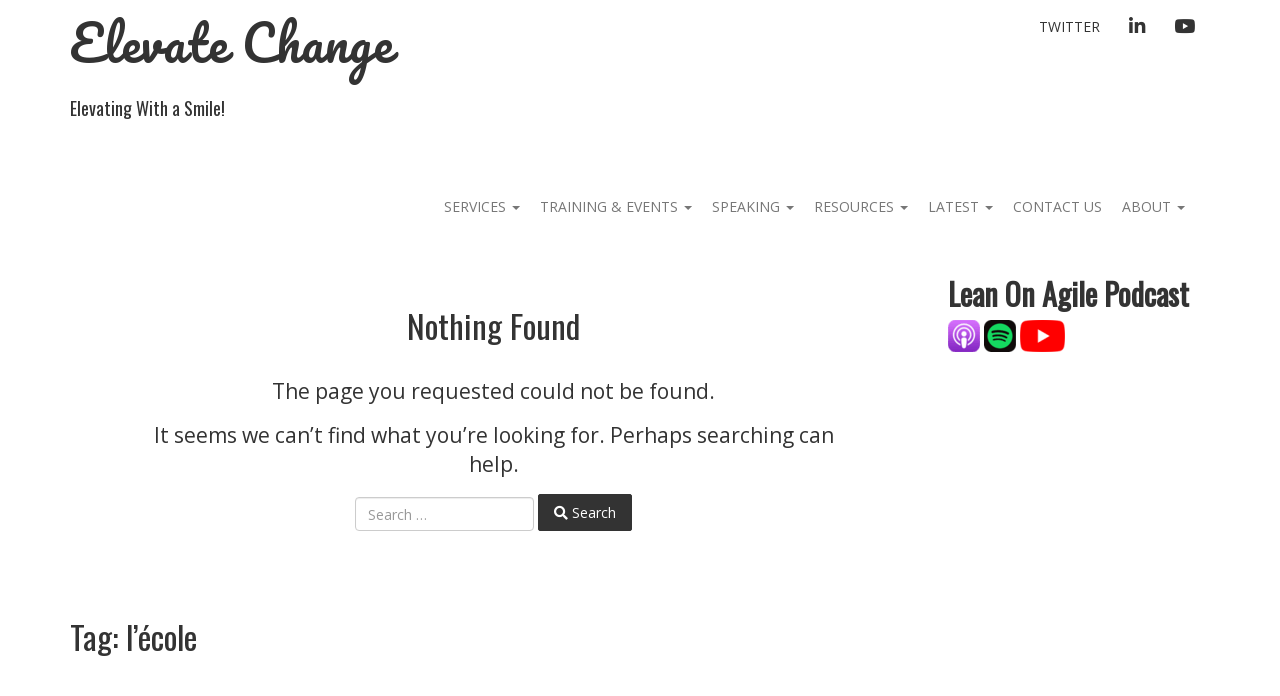

--- FILE ---
content_type: text/html; charset=utf-8
request_url: https://www.google.com/recaptcha/api2/aframe
body_size: 268
content:
<!DOCTYPE HTML><html><head><meta http-equiv="content-type" content="text/html; charset=UTF-8"></head><body><script nonce="m7BAfhPtLCqI1xvk-lAlKg">/** Anti-fraud and anti-abuse applications only. See google.com/recaptcha */ try{var clients={'sodar':'https://pagead2.googlesyndication.com/pagead/sodar?'};window.addEventListener("message",function(a){try{if(a.source===window.parent){var b=JSON.parse(a.data);var c=clients[b['id']];if(c){var d=document.createElement('img');d.src=c+b['params']+'&rc='+(localStorage.getItem("rc::a")?sessionStorage.getItem("rc::b"):"");window.document.body.appendChild(d);sessionStorage.setItem("rc::e",parseInt(sessionStorage.getItem("rc::e")||0)+1);localStorage.setItem("rc::h",'1769002575334');}}}catch(b){}});window.parent.postMessage("_grecaptcha_ready", "*");}catch(b){}</script></body></html>